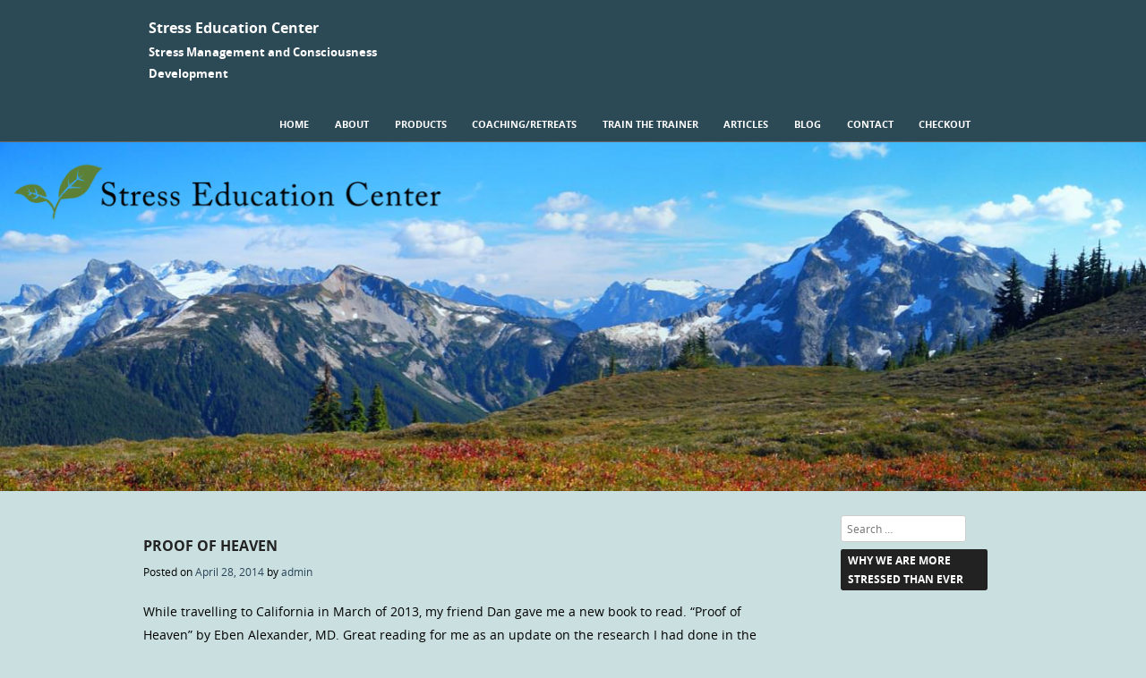

--- FILE ---
content_type: text/html; charset=UTF-8
request_url: https://dstress.com/proof-heaven/
body_size: 14826
content:
<!DOCTYPE html>
<!--[if IE 8]>
<html id="ie8" lang="en-US">
<![endif]-->
<!--[if !(IE 8) ]><!-->
<html lang="en-US">
<!--<![endif]-->
<head>
<meta charset="UTF-8" />
<meta name="viewport" content="width=device-width" />



<link rel="profile" href="http://gmpg.org/xfn/11" />
<link rel="pingback" href="https://dstress.com/xmlrpc.php" />

<!--[if lt IE 9]>
<script src="https://dstress.com/wp-content/themes/adamos/js/html5.js" type="text/javascript"></script>
<![endif]-->

<title>Proof of Heaven &#8211; Stress Education Center</title>
<meta name='robots' content='max-image-preview:large' />
<link rel='dns-prefetch' href='//s.w.org' />
<link rel="alternate" type="application/rss+xml" title="Stress Education Center &raquo; Feed" href="https://dstress.com/feed/" />
<link rel="alternate" type="application/rss+xml" title="Stress Education Center &raquo; Comments Feed" href="https://dstress.com/comments/feed/" />
<link rel="alternate" type="application/rss+xml" title="Stress Education Center &raquo; Proof of Heaven Comments Feed" href="https://dstress.com/proof-heaven/feed/" />
<script type="text/javascript">
window._wpemojiSettings = {"baseUrl":"https:\/\/s.w.org\/images\/core\/emoji\/14.0.0\/72x72\/","ext":".png","svgUrl":"https:\/\/s.w.org\/images\/core\/emoji\/14.0.0\/svg\/","svgExt":".svg","source":{"concatemoji":"https:\/\/dstress.com\/wp-includes\/js\/wp-emoji-release.min.js?ver=6.0.2"}};
/*! This file is auto-generated */
!function(e,a,t){var n,r,o,i=a.createElement("canvas"),p=i.getContext&&i.getContext("2d");function s(e,t){var a=String.fromCharCode,e=(p.clearRect(0,0,i.width,i.height),p.fillText(a.apply(this,e),0,0),i.toDataURL());return p.clearRect(0,0,i.width,i.height),p.fillText(a.apply(this,t),0,0),e===i.toDataURL()}function c(e){var t=a.createElement("script");t.src=e,t.defer=t.type="text/javascript",a.getElementsByTagName("head")[0].appendChild(t)}for(o=Array("flag","emoji"),t.supports={everything:!0,everythingExceptFlag:!0},r=0;r<o.length;r++)t.supports[o[r]]=function(e){if(!p||!p.fillText)return!1;switch(p.textBaseline="top",p.font="600 32px Arial",e){case"flag":return s([127987,65039,8205,9895,65039],[127987,65039,8203,9895,65039])?!1:!s([55356,56826,55356,56819],[55356,56826,8203,55356,56819])&&!s([55356,57332,56128,56423,56128,56418,56128,56421,56128,56430,56128,56423,56128,56447],[55356,57332,8203,56128,56423,8203,56128,56418,8203,56128,56421,8203,56128,56430,8203,56128,56423,8203,56128,56447]);case"emoji":return!s([129777,127995,8205,129778,127999],[129777,127995,8203,129778,127999])}return!1}(o[r]),t.supports.everything=t.supports.everything&&t.supports[o[r]],"flag"!==o[r]&&(t.supports.everythingExceptFlag=t.supports.everythingExceptFlag&&t.supports[o[r]]);t.supports.everythingExceptFlag=t.supports.everythingExceptFlag&&!t.supports.flag,t.DOMReady=!1,t.readyCallback=function(){t.DOMReady=!0},t.supports.everything||(n=function(){t.readyCallback()},a.addEventListener?(a.addEventListener("DOMContentLoaded",n,!1),e.addEventListener("load",n,!1)):(e.attachEvent("onload",n),a.attachEvent("onreadystatechange",function(){"complete"===a.readyState&&t.readyCallback()})),(e=t.source||{}).concatemoji?c(e.concatemoji):e.wpemoji&&e.twemoji&&(c(e.twemoji),c(e.wpemoji)))}(window,document,window._wpemojiSettings);
</script>
<style type="text/css">
img.wp-smiley,
img.emoji {
	display: inline !important;
	border: none !important;
	box-shadow: none !important;
	height: 1em !important;
	width: 1em !important;
	margin: 0 0.07em !important;
	vertical-align: -0.1em !important;
	background: none !important;
	padding: 0 !important;
}
</style>
	<link rel='stylesheet' id='wp-block-library-css'  href='https://dstress.com/wp-includes/css/dist/block-library/style.min.css?ver=6.0.2' type='text/css' media='all' />
<style id='edd-downloads-style-inline-css' type='text/css'>
.edd-blocks__columns{grid-gap:1rem;display:grid}@media(min-width:600px){.edd-blocks__columns{grid-template-columns:repeat(2,50%)}}@media(min-width:960px){.edd-blocks__columns-3{grid-template-columns:repeat(3,1fr)}.edd-blocks__columns-4{grid-template-columns:repeat(4,1fr)}.edd-blocks__columns-5{grid-template-columns:repeat(5,1fr)}.edd-blocks__columns-6{grid-template-columns:repeat(6,1fr)}}.wp-block-edd-downloads .navigation{border:none;display:flex;gap:.5rem;justify-content:center;margin:2rem 0}.wp-block-edd-downloads .page-numbers{border:1px solid;border-radius:3px;padding:.5rem 1rem}.edd-blocks__downloads{display:grid;gap:2rem}.edd-blocks__columns .edd-blocks__download{display:flex;flex-direction:column;padding:1rem}.edd-blocks__columns .edd-blocks__download-content{flex-grow:1}.edd-blocks__download-image-link{border:none;padding:0}.edd-blocks__download-image-link img{display:block;height:auto;max-width:100%}.wp-block-edd-buy-button .edd-submit{display:table}.wp-block-edd-buy-button .aligncenter,.wp-block-edd-buy-button .alignwide{margin:0 auto}.wp-block-edd-buy-button .alignright{margin:0 0 0 auto}.wp-block-edd-buy-button .alignleft{margin:0 auto 0 0}.wp-block-edd-buy-button .alignwide{width:100%}

</style>
<style id='edd-buy-button-style-inline-css' type='text/css'>
.wp-block-edd-buy-button .edd-submit{display:table}.wp-block-edd-buy-button .aligncenter,.wp-block-edd-buy-button .alignwide{margin:0 auto}.wp-block-edd-buy-button .alignright{margin:0 0 0 auto}.wp-block-edd-buy-button .alignleft{margin:0 auto 0 0}.wp-block-edd-buy-button .alignwide{width:100%}

</style>
<style id='edd-login-style-inline-css' type='text/css'>
.screen-reader-text{clip:rect(1px,1px,1px,1px);word-wrap:normal!important;border:0;-webkit-clip-path:inset(50%);clip-path:inset(50%);height:1px;margin:-1px;overflow:hidden;padding:0;position:absolute;width:1px}.edd-blocks-form{border:1px solid var(--edd-blocks-light-grey);display:grid;gap:1.25rem;padding:2rem}.widget .edd-blocks-form{border:none;padding:0}.edd-blocks-form .edd-blocks-form__group,.edd-blocks-form legend{display:block;margin:0}.edd-blocks-form .edd-blocks-form__group>label{display:block;margin-bottom:.5rem!important}.edd-blocks-form input[type=email],.edd-blocks-form input[type=password],.edd-blocks-form input[type=text],.edd-blocks-form select{box-sizing:border-box;display:block;padding:4px 6px;width:100%}.edd-blocks-form .edd-blocks-form__halves{display:flex!important;gap:1rem;justify-content:space-between}@media(min-width:600px){.edd-blocks-form .edd-blocks-form__halves>*{flex-basis:50%}}p+.edd-blocks-form{margin-top:2rem}.edd-button-secondary,.edd-submit{transition:all .2s ease-in-out}.edd-button-secondary:active,.edd-button-secondary:hover,.edd-submit:active,.edd-submit:hover{transform:translateY(-1px)}.edd-button-secondary{background-color:var(--edd-blocks-light-grey);border:1px solid #ddd;border-radius:4px;color:unset;margin:0;padding:.5rem 1rem}.edd-button-secondary:disabled{opacity:.6}.wp-block-edd-login #pass-strength-result{background-color:#f0f0f1;border:1px solid #dcdcde;box-sizing:border-box;color:#1d2327;margin:-1px 1px 5px;opacity:0;padding:3px 5px;text-align:center}.wp-block-edd-login #pass-strength-result.short{background-color:#ffabaf;border-color:#e65054;opacity:1}.wp-block-edd-login #pass-strength-result.bad{background-color:#facfd2;border-color:#f86368;opacity:1}.wp-block-edd-login #pass-strength-result.good{background-color:#f5e6ab;border-color:#f0c33c;opacity:1}.wp-block-edd-login #pass-strength-result.strong{background-color:#b8e6bf;border-color:#68de7c;opacity:1}.wp-block-edd-login .wp-pwd.is-open{position:relative}.wp-block-edd-login .button.wp-hide-pw{background:transparent;border:1px solid transparent;box-shadow:none;color:#555;font-size:14px;height:2.5rem;line-height:2;margin:0;min-height:40px;min-width:40px;padding:5px 9px;position:absolute;right:0;top:0;width:2.5rem}.wp-block-edd-login .button.wp-hide-pw .dashicons{display:block}.wp-block-edd-login .reset-pass-submit{align-items:center;display:flex;justify-content:space-between}.wp-block-edd-login .edd-alert p,.wp-block-edd-login p{margin:0;padding:0}

</style>
<style id='edd-register-style-inline-css' type='text/css'>
.screen-reader-text{clip:rect(1px,1px,1px,1px);word-wrap:normal!important;border:0;-webkit-clip-path:inset(50%);clip-path:inset(50%);height:1px;margin:-1px;overflow:hidden;padding:0;position:absolute;width:1px}.edd-blocks-form{border:1px solid var(--edd-blocks-light-grey);display:grid;gap:1.25rem;padding:2rem}.widget .edd-blocks-form{border:none;padding:0}.edd-blocks-form .edd-blocks-form__group,.edd-blocks-form legend{display:block;margin:0}.edd-blocks-form .edd-blocks-form__group>label{display:block;margin-bottom:.5rem!important}.edd-blocks-form input[type=email],.edd-blocks-form input[type=password],.edd-blocks-form input[type=text],.edd-blocks-form select{box-sizing:border-box;display:block;padding:4px 6px;width:100%}.edd-blocks-form .edd-blocks-form__halves{display:flex!important;gap:1rem;justify-content:space-between}@media(min-width:600px){.edd-blocks-form .edd-blocks-form__halves>*{flex-basis:50%}}p+.edd-blocks-form{margin-top:2rem}.edd-button-secondary,.edd-submit{transition:all .2s ease-in-out}.edd-button-secondary:active,.edd-button-secondary:hover,.edd-submit:active,.edd-submit:hover{transform:translateY(-1px)}.edd-button-secondary{background-color:var(--edd-blocks-light-grey);border:1px solid #ddd;border-radius:4px;color:unset;margin:0;padding:.5rem 1rem}.edd-button-secondary:disabled{opacity:.6}

</style>
<style id='edd-order-history-style-inline-css' type='text/css'>
.edd-blocks__columns{grid-gap:1rem;display:grid}@media(min-width:600px){.edd-blocks__columns{grid-template-columns:repeat(2,50%)}}@media(min-width:960px){.edd-blocks__columns-3{grid-template-columns:repeat(3,1fr)}.edd-blocks__columns-4{grid-template-columns:repeat(4,1fr)}.edd-blocks__columns-5{grid-template-columns:repeat(5,1fr)}.edd-blocks__columns-6{grid-template-columns:repeat(6,1fr)}}.edd-blocks-form{border:1px solid var(--edd-blocks-light-grey);display:grid;gap:1.25rem;padding:2rem}.widget .edd-blocks-form{border:none;padding:0}.edd-blocks-form .edd-blocks-form__group,.edd-blocks-form legend{display:block;margin:0}.edd-blocks-form .edd-blocks-form__group>label{display:block;margin-bottom:.5rem!important}.edd-blocks-form input[type=email],.edd-blocks-form input[type=password],.edd-blocks-form input[type=text],.edd-blocks-form select{box-sizing:border-box;display:block;padding:4px 6px;width:100%}.edd-blocks-form .edd-blocks-form__halves{display:flex!important;gap:1rem;justify-content:space-between}@media(min-width:600px){.edd-blocks-form .edd-blocks-form__halves>*{flex-basis:50%}}p+.edd-blocks-form{margin-top:2rem}.edd-button-secondary,.edd-submit{transition:all .2s ease-in-out}.edd-button-secondary:active,.edd-button-secondary:hover,.edd-submit:active,.edd-submit:hover{transform:translateY(-1px)}.edd-button-secondary{background-color:var(--edd-blocks-light-grey);border:1px solid #ddd;border-radius:4px;color:unset;margin:0;padding:.5rem 1rem}.edd-button-secondary:disabled{opacity:.6}.edd-blocks__orders-grid{display:grid;gap:1rem}.edd-blocks-orders__order{border:1px solid var(--edd-blocks-light-grey);display:flex;flex-direction:column;gap:1rem;padding:1rem}.edd-blocks-orders__order-data,.edd-blocks-orders__order-header{display:flex;flex-wrap:wrap;justify-content:space-between}.edd-blocks-orders__order-header{border-bottom:1px solid var(--edd-blocks-light-grey);padding-bottom:.5rem}.edd-blocks-orders__order-id{font-weight:700}.edd-blocks-orders__order-details{flex-basis:100%}

</style>
<style id='edd-confirmation-style-inline-css' type='text/css'>
.edd-blocks__row{align-items:center;display:grid;gap:1rem}.edd-blocks__row-label{font-weight:700}@media(min-width:480px){.edd-blocks__row{grid-template-columns:1fr 1fr}.edd-blocks__row>div:last-of-type:not(:first-of-type){text-align:right}.edd-blocks__row>div:only-child{grid-column:1/span 2}}.edd-blocks-receipt__items,.edd-blocks-receipt__totals{border:1px solid var(--edd-blocks-light-grey);display:grid;margin:0 auto 1.5rem;padding:1rem}.edd-blocks-receipt__row-item{border-bottom:1px solid var(--edd-blocks-light-grey);padding:.5rem 0}.edd-blocks-receipt__row-item:last-child{border-bottom:none!important}.edd-blocks-receipt__row-header{border-bottom:1px solid var(--edd-blocks-light-grey);font-size:1.1rem;font-weight:700;padding-bottom:.5rem}

</style>
<style id='edd-receipt-style-inline-css' type='text/css'>
.screen-reader-text{clip:rect(1px,1px,1px,1px);word-wrap:normal!important;border:0;-webkit-clip-path:inset(50%);clip-path:inset(50%);height:1px;margin:-1px;overflow:hidden;padding:0;position:absolute;width:1px}.edd-blocks__row{align-items:center;display:grid;gap:1rem}.edd-blocks__row-label{font-weight:700}@media(min-width:480px){.edd-blocks__row{grid-template-columns:1fr 1fr}.edd-blocks__row>div:last-of-type:not(:first-of-type){text-align:right}.edd-blocks__row>div:only-child{grid-column:1/span 2}}.edd-blocks-form{border:1px solid var(--edd-blocks-light-grey);display:grid;gap:1.25rem;padding:2rem}.widget .edd-blocks-form{border:none;padding:0}.edd-blocks-form .edd-blocks-form__group,.edd-blocks-form legend{display:block;margin:0}.edd-blocks-form .edd-blocks-form__group>label{display:block;margin-bottom:.5rem!important}.edd-blocks-form input[type=email],.edd-blocks-form input[type=password],.edd-blocks-form input[type=text],.edd-blocks-form select{box-sizing:border-box;display:block;padding:4px 6px;width:100%}.edd-blocks-form .edd-blocks-form__halves{display:flex!important;gap:1rem;justify-content:space-between}@media(min-width:600px){.edd-blocks-form .edd-blocks-form__halves>*{flex-basis:50%}}p+.edd-blocks-form{margin-top:2rem}.edd-button-secondary,.edd-submit{transition:all .2s ease-in-out}.edd-button-secondary:active,.edd-button-secondary:hover,.edd-submit:active,.edd-submit:hover{transform:translateY(-1px)}.edd-button-secondary{background-color:var(--edd-blocks-light-grey);border:1px solid #ddd;border-radius:4px;color:unset;margin:0;padding:.5rem 1rem}.edd-button-secondary:disabled{opacity:.6}.edd-blocks-receipt__items,.edd-blocks-receipt__totals{border:1px solid var(--edd-blocks-light-grey);display:grid;margin:0 auto 1.5rem;padding:1rem}.edd-blocks-receipt__row-item{border-bottom:1px solid var(--edd-blocks-light-grey);padding:.5rem 0}.edd-blocks-receipt__row-item:last-child{border-bottom:none!important}.edd-blocks-receipt__row-header{border-bottom:1px solid var(--edd-blocks-light-grey);font-size:1.1rem;font-weight:700;padding-bottom:.5rem}.edd-blocks-receipt__items .edd-blocks__row{border-bottom:1px solid var(--edd-blocks-light-grey);padding:.5rem 0}

</style>
<style id='edd-terms-style-inline-css' type='text/css'>
.edd-blocks__columns{grid-gap:1rem;display:grid}@media(min-width:600px){.edd-blocks__columns{grid-template-columns:repeat(2,50%)}}@media(min-width:960px){.edd-blocks__columns-3{grid-template-columns:repeat(3,1fr)}.edd-blocks__columns-4{grid-template-columns:repeat(4,1fr)}.edd-blocks__columns-5{grid-template-columns:repeat(5,1fr)}.edd-blocks__columns-6{grid-template-columns:repeat(6,1fr)}}.wp-block-edd-terms{grid-gap:1rem;display:grid}.wp-block-edd-terms img{display:block;height:auto;max-width:100%}.edd-blocks__term-title{align-items:center;display:flex;gap:.5rem}

</style>
<style id='edd-cart-style-inline-css' type='text/css'>
.edd-blocks-form__cart .edd_cart_remove_item_btn{border:none;margin-left:.5rem;padding:0;text-decoration:none}.edd-blocks-form__cart .edd_cart_remove_item_btn svg{opacity:.6}.edd-blocks-form__cart .edd_cart_remove_item_btn svg:hover{opacity:.9}.edd-blocks-form__cart #edd_checkout_cart{border:1px solid #eee;display:grid}.edd-blocks-form__cart .edd_cart_item_name{display:grid;gap:1rem}.edd-blocks-form__cart .edd_cart_item_name .edd_cart_actions{align-items:center;display:inline-flex;flex-basis:100%;gap:.5rem}.edd-blocks-form__cart .edd_cart_item_name .edd_cart_actions label{margin:0!important}.edd-blocks-form__cart .edd_cart_item_name .edd_cart_actions input.edd-item-quantity{width:3rem!important}.edd-blocks-form__cart .edd_checkout_cart_item_title{align-items:center;display:flex;gap:1rem}.edd-blocks-form__cart .edd_cart_item_price{align-items:center;display:flex;gap:.5rem}@media(min-width:480px){.edd-blocks-form__cart .edd_cart_item_price{justify-content:flex-end}}.edd-blocks-form__cart .edd-blocks-cart__row{align-items:center;display:flex;flex-wrap:wrap;gap:1rem;padding:1.5rem}.edd-blocks-form__cart .edd-blocks-cart__row>div:last-of-type:not(:first-of-type){flex:1 1 110px}@media(min-width:480px){.edd-blocks-form__cart .edd-blocks-cart__row>div:last-of-type:not(:first-of-type){text-align:right}}.edd-blocks-form__cart .edd-blocks-cart__items,.edd-blocks-form__cart .edd-blocks-cart__row-header{border-bottom:1px solid #eee}.edd-blocks-form__cart .edd-blocks-cart__row-header,.edd-blocks-form__cart .edd_cart_total{font-weight:700}.edd-blocks-form__cart .edd-blocks-cart__row-footer{text-align:right}.edd-blocks-form__cart .edd-blocks-cart__row-footer>div:only-child{flex-grow:1}.edd-blocks-form__cart .edd-blocks-cart__action-remove,.edd-blocks-form__cart .edd_discount_remove{background:url([data-uri]) 50% no-repeat;background-size:1em;box-shadow:none!important;display:block;height:1em;opacity:.6;top:0;width:1em}.edd-blocks-form__cart .edd-blocks-cart__action-remove:hover,.edd-blocks-form__cart .edd_discount_remove:hover{background-position:50%;opacity:1}.edd-blocks-form__cart .edd_cart_item_image img{display:block}.edd-blocks__cart-mini,.edd-blocks__cart-mini a{align-items:center;color:unset;display:flex;gap:.25rem;justify-content:flex-end;text-decoration:none}.edd-blocks__cart-mini a svg,.edd-blocks__cart-mini svg{fill:none;height:1.5rem;width:1.5rem}.wp-block-edd-cart .edd-blocks-cart__row-footer{padding:.5rem 1.5rem}

</style>
<link rel='stylesheet' id='edd-checkout-style-css'  href='https://dstress.com/wp-content/plugins/easy-digital-downloads/includes/blocks/build/checkout/style-index.css?ver=2.0.0' type='text/css' media='all' />
<style id='global-styles-inline-css' type='text/css'>
body{--wp--preset--color--black: #000000;--wp--preset--color--cyan-bluish-gray: #abb8c3;--wp--preset--color--white: #ffffff;--wp--preset--color--pale-pink: #f78da7;--wp--preset--color--vivid-red: #cf2e2e;--wp--preset--color--luminous-vivid-orange: #ff6900;--wp--preset--color--luminous-vivid-amber: #fcb900;--wp--preset--color--light-green-cyan: #7bdcb5;--wp--preset--color--vivid-green-cyan: #00d084;--wp--preset--color--pale-cyan-blue: #8ed1fc;--wp--preset--color--vivid-cyan-blue: #0693e3;--wp--preset--color--vivid-purple: #9b51e0;--wp--preset--gradient--vivid-cyan-blue-to-vivid-purple: linear-gradient(135deg,rgba(6,147,227,1) 0%,rgb(155,81,224) 100%);--wp--preset--gradient--light-green-cyan-to-vivid-green-cyan: linear-gradient(135deg,rgb(122,220,180) 0%,rgb(0,208,130) 100%);--wp--preset--gradient--luminous-vivid-amber-to-luminous-vivid-orange: linear-gradient(135deg,rgba(252,185,0,1) 0%,rgba(255,105,0,1) 100%);--wp--preset--gradient--luminous-vivid-orange-to-vivid-red: linear-gradient(135deg,rgba(255,105,0,1) 0%,rgb(207,46,46) 100%);--wp--preset--gradient--very-light-gray-to-cyan-bluish-gray: linear-gradient(135deg,rgb(238,238,238) 0%,rgb(169,184,195) 100%);--wp--preset--gradient--cool-to-warm-spectrum: linear-gradient(135deg,rgb(74,234,220) 0%,rgb(151,120,209) 20%,rgb(207,42,186) 40%,rgb(238,44,130) 60%,rgb(251,105,98) 80%,rgb(254,248,76) 100%);--wp--preset--gradient--blush-light-purple: linear-gradient(135deg,rgb(255,206,236) 0%,rgb(152,150,240) 100%);--wp--preset--gradient--blush-bordeaux: linear-gradient(135deg,rgb(254,205,165) 0%,rgb(254,45,45) 50%,rgb(107,0,62) 100%);--wp--preset--gradient--luminous-dusk: linear-gradient(135deg,rgb(255,203,112) 0%,rgb(199,81,192) 50%,rgb(65,88,208) 100%);--wp--preset--gradient--pale-ocean: linear-gradient(135deg,rgb(255,245,203) 0%,rgb(182,227,212) 50%,rgb(51,167,181) 100%);--wp--preset--gradient--electric-grass: linear-gradient(135deg,rgb(202,248,128) 0%,rgb(113,206,126) 100%);--wp--preset--gradient--midnight: linear-gradient(135deg,rgb(2,3,129) 0%,rgb(40,116,252) 100%);--wp--preset--duotone--dark-grayscale: url('#wp-duotone-dark-grayscale');--wp--preset--duotone--grayscale: url('#wp-duotone-grayscale');--wp--preset--duotone--purple-yellow: url('#wp-duotone-purple-yellow');--wp--preset--duotone--blue-red: url('#wp-duotone-blue-red');--wp--preset--duotone--midnight: url('#wp-duotone-midnight');--wp--preset--duotone--magenta-yellow: url('#wp-duotone-magenta-yellow');--wp--preset--duotone--purple-green: url('#wp-duotone-purple-green');--wp--preset--duotone--blue-orange: url('#wp-duotone-blue-orange');--wp--preset--font-size--small: 13px;--wp--preset--font-size--medium: 20px;--wp--preset--font-size--large: 36px;--wp--preset--font-size--x-large: 42px;}.has-black-color{color: var(--wp--preset--color--black) !important;}.has-cyan-bluish-gray-color{color: var(--wp--preset--color--cyan-bluish-gray) !important;}.has-white-color{color: var(--wp--preset--color--white) !important;}.has-pale-pink-color{color: var(--wp--preset--color--pale-pink) !important;}.has-vivid-red-color{color: var(--wp--preset--color--vivid-red) !important;}.has-luminous-vivid-orange-color{color: var(--wp--preset--color--luminous-vivid-orange) !important;}.has-luminous-vivid-amber-color{color: var(--wp--preset--color--luminous-vivid-amber) !important;}.has-light-green-cyan-color{color: var(--wp--preset--color--light-green-cyan) !important;}.has-vivid-green-cyan-color{color: var(--wp--preset--color--vivid-green-cyan) !important;}.has-pale-cyan-blue-color{color: var(--wp--preset--color--pale-cyan-blue) !important;}.has-vivid-cyan-blue-color{color: var(--wp--preset--color--vivid-cyan-blue) !important;}.has-vivid-purple-color{color: var(--wp--preset--color--vivid-purple) !important;}.has-black-background-color{background-color: var(--wp--preset--color--black) !important;}.has-cyan-bluish-gray-background-color{background-color: var(--wp--preset--color--cyan-bluish-gray) !important;}.has-white-background-color{background-color: var(--wp--preset--color--white) !important;}.has-pale-pink-background-color{background-color: var(--wp--preset--color--pale-pink) !important;}.has-vivid-red-background-color{background-color: var(--wp--preset--color--vivid-red) !important;}.has-luminous-vivid-orange-background-color{background-color: var(--wp--preset--color--luminous-vivid-orange) !important;}.has-luminous-vivid-amber-background-color{background-color: var(--wp--preset--color--luminous-vivid-amber) !important;}.has-light-green-cyan-background-color{background-color: var(--wp--preset--color--light-green-cyan) !important;}.has-vivid-green-cyan-background-color{background-color: var(--wp--preset--color--vivid-green-cyan) !important;}.has-pale-cyan-blue-background-color{background-color: var(--wp--preset--color--pale-cyan-blue) !important;}.has-vivid-cyan-blue-background-color{background-color: var(--wp--preset--color--vivid-cyan-blue) !important;}.has-vivid-purple-background-color{background-color: var(--wp--preset--color--vivid-purple) !important;}.has-black-border-color{border-color: var(--wp--preset--color--black) !important;}.has-cyan-bluish-gray-border-color{border-color: var(--wp--preset--color--cyan-bluish-gray) !important;}.has-white-border-color{border-color: var(--wp--preset--color--white) !important;}.has-pale-pink-border-color{border-color: var(--wp--preset--color--pale-pink) !important;}.has-vivid-red-border-color{border-color: var(--wp--preset--color--vivid-red) !important;}.has-luminous-vivid-orange-border-color{border-color: var(--wp--preset--color--luminous-vivid-orange) !important;}.has-luminous-vivid-amber-border-color{border-color: var(--wp--preset--color--luminous-vivid-amber) !important;}.has-light-green-cyan-border-color{border-color: var(--wp--preset--color--light-green-cyan) !important;}.has-vivid-green-cyan-border-color{border-color: var(--wp--preset--color--vivid-green-cyan) !important;}.has-pale-cyan-blue-border-color{border-color: var(--wp--preset--color--pale-cyan-blue) !important;}.has-vivid-cyan-blue-border-color{border-color: var(--wp--preset--color--vivid-cyan-blue) !important;}.has-vivid-purple-border-color{border-color: var(--wp--preset--color--vivid-purple) !important;}.has-vivid-cyan-blue-to-vivid-purple-gradient-background{background: var(--wp--preset--gradient--vivid-cyan-blue-to-vivid-purple) !important;}.has-light-green-cyan-to-vivid-green-cyan-gradient-background{background: var(--wp--preset--gradient--light-green-cyan-to-vivid-green-cyan) !important;}.has-luminous-vivid-amber-to-luminous-vivid-orange-gradient-background{background: var(--wp--preset--gradient--luminous-vivid-amber-to-luminous-vivid-orange) !important;}.has-luminous-vivid-orange-to-vivid-red-gradient-background{background: var(--wp--preset--gradient--luminous-vivid-orange-to-vivid-red) !important;}.has-very-light-gray-to-cyan-bluish-gray-gradient-background{background: var(--wp--preset--gradient--very-light-gray-to-cyan-bluish-gray) !important;}.has-cool-to-warm-spectrum-gradient-background{background: var(--wp--preset--gradient--cool-to-warm-spectrum) !important;}.has-blush-light-purple-gradient-background{background: var(--wp--preset--gradient--blush-light-purple) !important;}.has-blush-bordeaux-gradient-background{background: var(--wp--preset--gradient--blush-bordeaux) !important;}.has-luminous-dusk-gradient-background{background: var(--wp--preset--gradient--luminous-dusk) !important;}.has-pale-ocean-gradient-background{background: var(--wp--preset--gradient--pale-ocean) !important;}.has-electric-grass-gradient-background{background: var(--wp--preset--gradient--electric-grass) !important;}.has-midnight-gradient-background{background: var(--wp--preset--gradient--midnight) !important;}.has-small-font-size{font-size: var(--wp--preset--font-size--small) !important;}.has-medium-font-size{font-size: var(--wp--preset--font-size--medium) !important;}.has-large-font-size{font-size: var(--wp--preset--font-size--large) !important;}.has-x-large-font-size{font-size: var(--wp--preset--font-size--x-large) !important;}
</style>
<link rel='stylesheet' id='acx_smw_widget_style-css'  href='https://dstress.com/wp-content/plugins/acurax-social-media-widget/css/style.css?v=3.3&#038;ver=6.0.2' type='text/css' media='all' />
<link rel='stylesheet' id='font_select-css'  href='https://dstress.com/wp-content/plugins/add-social-share/admin/css/fontselect.css?ver=1.0.0' type='text/css' media='all' />
<link rel='stylesheet' id='custom_wp_admin_css-css'  href='https://dstress.com/wp-content/plugins/add-social-share/admin/css/style.css?ver=1.0.0' type='text/css' media='all' />
<link rel='stylesheet' id='fo_css-css'  href='https://dstress.com/wp-content/plugins/add-social-share/admin/css/font-awesome.min.css?ver=1.0.0' type='text/css' media='all' />
<link rel='stylesheet' id='font_css-css'  href='https://dstress.com/wp-content/plugins/add-social-share/admin/fonts/font.css?ver=1.0.0' type='text/css' media='all' />
<link rel='stylesheet' id='font2_css-css'  href='https://dstress.com/wp-content/plugins/add-social-share/admin/fonts/font2.css?ver=1.0.0' type='text/css' media='all' />
<link rel='stylesheet' id='font3_css-css'  href='https://dstress.com/wp-content/plugins/add-social-share/admin/fonts/font3.css?ver=1.0.0' type='text/css' media='all' />
<link rel='stylesheet' id='hover_css-css'  href='https://dstress.com/wp-content/plugins/add-social-share/admin/css/hover.css?ver=1.0.0' type='text/css' media='all' />
<link rel='stylesheet' id='fontend_styling-css'  href='https://dstress.com/wp-content/plugins/add-social-share/public/css/style.css?ver=1.0.0' type='text/css' media='all' />
<link rel='stylesheet' id='cntctfrm_form_style-css'  href='https://dstress.com/wp-content/plugins/contact-form-plugin/css/form_style.css?ver=4.2.4' type='text/css' media='all' />
<link rel='stylesheet' id='edd-styles-css'  href='https://dstress.com/wp-content/plugins/easy-digital-downloads/assets/css/edd.min.css?ver=3.1' type='text/css' media='all' />
<style id='edd-styles-inline-css' type='text/css'>
body{--edd-blocks-light-grey:#eee;}
</style>
<link rel='stylesheet' id='mc4wp-form-themes-css'  href='https://dstress.com/wp-content/plugins/mailchimp-for-wp/assets/css/form-themes.css?ver=4.8.10' type='text/css' media='all' />
<link rel='stylesheet' id='adamos-style-css'  href='https://dstress.com/wp-content/themes/adamos/style.css?ver=6.0.2' type='text/css' media='all' />
<link rel='stylesheet' id='font-awesome-css'  href='https://dstress.com/wp-content/themes/adamos/css/font-awesome.min.css?ver=3.1' type='text/css' media='all' />
<link rel='stylesheet' id='jquery-flexslider-css'  href='https://dstress.com/wp-content/themes/adamos/css/flexslider.css?ver=3.1' type='text/css' media='all' />
<script type='text/javascript' src='https://dstress.com/wp-includes/js/jquery/jquery.min.js?ver=3.6.0' id='jquery-core-js'></script>
<script type='text/javascript' src='https://dstress.com/wp-includes/js/jquery/jquery-migrate.min.js?ver=3.3.2' id='jquery-migrate-js'></script>
<link rel="https://api.w.org/" href="https://dstress.com/wp-json/" /><link rel="alternate" type="application/json" href="https://dstress.com/wp-json/wp/v2/posts/704" /><link rel="EditURI" type="application/rsd+xml" title="RSD" href="https://dstress.com/xmlrpc.php?rsd" />
<link rel="wlwmanifest" type="application/wlwmanifest+xml" href="https://dstress.com/wp-includes/wlwmanifest.xml" /> 
<meta name="generator" content="WordPress 6.0.2" />
<link rel="canonical" href="https://dstress.com/proof-heaven/" />
<link rel='shortlink' href='https://dstress.com/?p=704' />
<link rel="alternate" type="application/json+oembed" href="https://dstress.com/wp-json/oembed/1.0/embed?url=https%3A%2F%2Fdstress.com%2Fproof-heaven%2F" />
<link rel="alternate" type="text/xml+oembed" href="https://dstress.com/wp-json/oembed/1.0/embed?url=https%3A%2F%2Fdstress.com%2Fproof-heaven%2F&#038;format=xml" />



<!-- Starting Styles For Social Media Icon From Acurax International www.acurax.com -->
<style type='text/css'>
#acx_social_widget img 
{
width: 32px; 
}
#acx_social_widget 
{
min-width:0px; 
position: static; 
}
</style>
<!-- Ending Styles For Social Media Icon From Acurax International www.acurax.com -->



<meta name="generator" content="Easy Digital Downloads v3.1" />

	<link rel="stylesheet" href="https://dstress.com/wp-content/themes/adamos/css/black.css" type="text/css" media="screen">

		<style>
			#wrap{
				background-color: #cae0e0;
			}
		</style>
<style type="text/css">.mc4wp-checkbox-wp-comment-form{clear:both;display:block;position:static;width:auto}.mc4wp-checkbox-wp-comment-form input{float:none;width:auto;position:static;margin:0 6px 0 0;padding:0;vertical-align:middle;display:inline-block!important;max-width:21px;-webkit-appearance:checkbox}.mc4wp-checkbox-wp-comment-form label{float:none;display:block;cursor:pointer;width:auto;position:static;margin:0 0 16px 0}</style><!-- All in one Favicon 4.7 --><link rel="shortcut icon" href="http://dev.dstress.com/wp-content/uploads/2014/06/smallleaf1.png" />
<link rel="icon" href="http://dev.dstress.com/wp-content/uploads/2014/06/smallleaf2.png" type="image/gif"/>
<link rel="icon" href="http://dev.dstress.com/wp-content/uploads/2014/06/smallleaf3.png" type="image/png"/>
<link rel="apple-touch-icon" href="http://dev.dstress.com/wp-content/uploads/2014/06/smallleaf4.png" />
	<style type="text/css">
			.site-header img {
			display: block;
			margin: 0.5em auto 0;
		}
			.site-title a,
		.site-description {
			color: #ffffff !important;
		}
		</style>
	<style type="text/css" id="custom-background-css">
body.custom-background { background-color: #cae0e0; }
</style>
	<style id="sccss">/* Enter Your Custom CSS Here */

/* content area color */
#main.site-main {
  background: #cae0e0;
}

/*page wrap color */
div#page.hfeed.site {
  background: #cae0e0;
}

/* menu wrap color */
#masthead-wrap {
  background: #2c4956;
}

/* menu color */
.site-introduction {
  background: #2c4956;
}

/* menu color */
.site-navigation.main-navigation {
background: #2c4956;
  width: 100%;
}

/* menu color */
.header_container {
  background: #2c4956;
}

/* background of 3 text areas on home page */
.featuretext {
  background: #cae0e0 !important;
  border-bottom: 3px solid #2c4956 !important;
  padding-bottom: 0px;
  border-radius: 0em;
  padding: 0px; 
}

/* Copyright info in footer */
.site-info {
  /* background: #1e323b;
  color: #1e323b; */
  display: none;
}

/* widget area footer */
.footer_container {
  background: #2c4956;
  margin-top: 45px;
}

/* widget area footer */
#colophon.site-footer {
  background: #2c4956;
}

/*sidebar widget backgrounds */
#secondary, #tertiary {
  background: #cae0e0;
}

/* menu item hover color */
.main-navigation li a:hover {
  background: #c68b00 !important;
}

/* menu item current page color */
.main-navigation li.current_page_item a {
  background: #c68b00 !important;
}

h1 {
  color: #8c6500;
  font-family: "Palatino Linotype", "Book Antiqua", Palatino, serif;
  font-weight: bold;
}

h2, h3, h4, h5, h6 {
  font-family: "Palatino Linotype", "Book Antiqua", Palatino, serif;
  font-weight: bold;
}

/* search bar background */
input[type=text], input[type=email], textarea {
  background: #ffffff;
}

/* hide recent posts on home page */
.section_thumbnails.group {
  display: none;
}

/* home page content */
#primary_home.content-area:after {
  content: "Stress Education Center is Devoted to Providing Stress Management Programs that Enhance Health, Wellness and Productivity.  We offer lecture, seminar, training opportunities, as well as self-paced audio programs that can be used at your leisure. All of these services and products are designed to enable you to manage your stress and unlock you or your organizations potential.  Be sure to check out our selection of FREE articles, addressing many areas of stress management, Wellness, and Life - Work Balance. Dr. Mason devotes this Website to stress management for organizations and individuals, and provides information to enhance your levels of Health, Wellness and Productivity.";
  color: #000;
}

/* text for 3 focus boxes on home page */
.featuretext p {
  font-size: 14px;
  color: #000;
  text-align: left; 
}

/* homepage text width at top */
.featuretext_top p {
  text-align: left;
  max-width: 960px;
  margin-left: auto;
  margin-right: auto;
  /*padding-left: 5px;
  padding-right: 5px; */
}

/* hides the slider arrows */
.flex-direction-nav a {
  display: none;
}

i {
  font-style: italic;
  color: #505050;
}

/* main text color */
p {
  color: #000000;
}

/*contact form width */
#cntctfrm_contact_form input.text, #cntctfrm_contact_form textarea, #cntctfrm_contact_message, #cntctfrm_contact_name, #cntctfrm_contact_email, #cntctfrm_contact_subject {
  width: 80%;
}

/* custom footer text 
.site-info:after {
  content: "Built by Shuksan Web";
  color: #fff;
  padding-right: 150px;
}*/

/* hides Adamos theme text in footer 
.site-info a {
 display: none;
} */

ul {
  list-style: disc;
  margin-left:30px;
}

ol {
  list-style: decimal;
  margin-left: 30px;
}

/* text color of home page top text */
.featuretext_top a {
  color: #000;
}

/* 3 text area header colors */
.featuretext h3 {
  color: #8c6500;
  font-size: 18px;
  border-bottom: 3px solid #2c4956;
}

/* homepage top header color */
div.featuretext h4 a {
  color: #8c6500 !important;
  font-size: 20px;
}

div.featuretext h4 {
  border-bottom: 3px solid #2c4956 !important;
}

a, a:visited {
  color: #2a4458;
}

div {
  color: #000;
}

/* color of menu text */
.menu a {
  color: #fff;
}

/* color of homepage top text */
.featuretext_top a {
  color: #000;
}

hr {
  background-color: #2c4956;
}

/* centering headers for footer widgets */
.widget h4 {
  text-align: center;
}

/* download cart widget text */
.widget.widget_edd_cart_widget {
  color: #fff;
}

/*text widget in footer */
.textwidget {
  color: #fff;
}

/* color for shuksan link in footer */
.textwidget a {
  color: #99CCFF;
}

/* background of secondary navigation */
.main-navigation ul ul {
	background: #2c4956;
}

/* text color of secondary navigation links */
.main-navigation ul ul a {
	color: #fff;
}

/* removing bottom border from secondary navigation */
.main-navigation ul ul li {
	border-bottom: 0px solid #333;
}


/* hover color of secondary navigation */
.main-navigation ul ul a:hover {
	color: #FFF;
	background-color: #c68b00;
	border-radius: 0;
}

@media screen and (max-width: 500px) {
  #contactphoto {
    float: none;
  }
}

/* sidebar widget link text */
#tertiary li a {
  color: #000;
}

#tertiary li a:hover {
  color: #666;
}

body, button, input, select, textarea {
  color: #000;
}

.entry-content a, .entry-content a:visited, .entry-summary a, .entry-summary a:visited {
  color: #2f618b;
}

.entry-content a:hover, .entry-summary a:hover {
  color:#000;
}

#wpsocial-user-sharing-message {
  font-family: 'open_sansbold', sans-serif !important;
  font-size: 16px;
}

.col {
  margin: 0;
    padding-left: 1.5%;
  padding-right: 1.5%;
}

.featuretext_top h3 {
  color: #8c6500 !important;
}</style></head>

<body class="post-template-default single single-post postid-704 single-format-standard custom-background no-js">
<div id="wrap">
<div id="page" class="hfeed site">

	
    <div id="masthead-wrap">

        

        <header id="masthead" class="site-header header_container" role="banner">

            
                <div class="site-introduction">

                    <h1 class="site-title"><a href="https://dstress.com/" title="Stress Education Center" rel="home">Stress Education Center</a></h1>
                    <p class="site-description">Stress Management and Consciousness Development</p> 

                </div>

            
            <nav role="navigation" class="site-navigation main-navigation">

                <h1 class="assistive-text">Menu</h1>

                <div class="assistive-text skip-link">
                    <a href="#content" title="Skip to content">Skip to content</a>
                </div>

                <div class="menu"><ul>
<li ><a href="https://dstress.com/">Home</a></li><li class="page_item page-item-2"><a href="https://dstress.com/about/">About</a></li>
<li class="page_item page-item-10 page_item_has_children"><a href="https://dstress.com/products/">Products</a>
<ul class='children'>
	<li class="page_item page-item-718"><a href="https://dstress.com/products/books/">Books</a></li>
	<li class="page_item page-item-745"><a href="https://dstress.com/products/business-applications/">Business Applications</a></li>
	<li class="page_item page-item-736"><a href="https://dstress.com/products/specific-health-topics/">Specific Health Topics</a></li>
	<li class="page_item page-item-727"><a href="https://dstress.com/products/stress-management-relaxation/">Stress Management and Relaxation</a></li>
</ul>
</li>
<li class="page_item page-item-14"><a href="https://dstress.com/coachingretreats/">Coaching/Retreats</a></li>
<li class="page_item page-item-762"><a href="https://dstress.com/train-trainer/">Train the Trainer</a></li>
<li class="page_item page-item-16"><a href="https://dstress.com/articles/">Articles</a></li>
<li class="page_item page-item-479 current_page_parent"><a href="https://dstress.com/blog/">Blog</a></li>
<li class="page_item page-item-18"><a href="https://dstress.com/contact/">Contact</a></li>
<li class="page_item page-item-269 page_item_has_children"><a href="https://dstress.com/checkout/">Checkout</a>
<ul class='children'>
	<li class="page_item page-item-2852"><a href="https://dstress.com/checkout/log-in/">Log In</a></li>
	<li class="page_item page-item-270"><a href="https://dstress.com/checkout/purchase-confirmation/">Purchase Confirmation</a></li>
	<li class="page_item page-item-272"><a href="https://dstress.com/checkout/purchase-history/">Purchase History</a></li>
	<li class="page_item page-item-271"><a href="https://dstress.com/checkout/transaction-failed/">Transaction Failed</a></li>
</ul>
</li>
</ul></div>

            </nav><!-- .site-navigation .main-navigation -->

        </header><!-- #masthead .site-header -->


	</div><!-- #masthead-wrap -->

    
            <div class="header-image">
    			<a href="https://dstress.com/" title="Stress Education Center" rel="home">
    				<img src="https://dstress.com/wp-content/uploads/2014/07/cropped-copperheader.png"/>
    			</a>
        	</div>

    

    

	<div id="main" class="site-main">
		<div id="primary" class="content-area">
			<div id="content" class="site-content" role="main">

			
				
<article id="post-704" class="post-704 post type-post status-publish format-standard hentry category-communication category-health category-personal-ranting category-stress-management tag-anxiety tag-death tag-dying tag-fear tag-heaven tag-life tag-living tag-love tag-passing tag-unconditional-love">
<div class="blog-image">
				    </div>
	<header class="entry-header">
		<h1 class="entry-title">Proof of Heaven</h1>

		<div class="entry-meta">
			Posted on <a href="https://dstress.com/proof-heaven/" title="4:18 PM" rel="bookmark"><time class="entry-date" datetime="2014-04-28T16:18:39+00:00" pubdate>April 28, 2014</time></a><span class="byline"> by <span class="author vcard"><a class="url fn n" href="https://dstress.com/author/admin/" title="View all posts by admin" rel="author">admin</a></span></span>		</div><!-- .entry-meta -->
	</header><!-- .entry-header -->

	<div class="entry-content">
		<p><span style="color: black;">While travelling to California in March of 2013, my friend Dan gave me a new book to read. “Proof of Heaven” by Eben Alexander, MD. Great reading for me as an update on the research I had done in the late 1980’s regarding interviews with people who had experience Near Death Experiences (NDE) in the writings of Ken Ring and Raymond Moody. In his recent book, Eben Alexander tells his personal story regarding his own near death experience. With the death of my wife in January of 2012, I have been reflecting on the life after death that is discussed in many philosophies and religions. Eben speaks about the feelings of “Unconditional Love” and the message he received from his “guide” that “you can do no wrong in heaven.” What freedom you must experience!</span><br style="color: #666666;" /><br style="color: #666666;" /><span style="color: black;">Personally, I have strong feelings that the Buddhist philosophy of life after death may be correct. How do you feel? This way of thinking can free you to live a better life because you have less fear of the unknown, and scary thoughts of what happens after this life has completed… My father feared change and he feared death. He lived in a quiet desperation where he feared making mistakes or taking risks because he feared a possible mortal outcome of any new change.</span><br style="color: #666666;" /><br style="color: #666666;" /><span style="color: black;">Since the death of my wife, I was asking (maybe pleading) for information regarding her status, hoping that she was “in a better place.” I had a feeling that she was not suffering any more from her struggle with cancer but I wanted to know that she was happy, surrounded by unconditional love, with access to the wisdom of higher consciousness. In my travels after exposure to Eben ALexander’s book, I had experiences that lead me to believe that I did NOT have to worry, for my wife, Barbara, WAS in a better place. It gives me some peace of mind and my heart feels better.</span><br style="color: #666666;" /><br style="color: #666666;" /><span style="color: black;">My question, which has no answer, is who will greet me and guide me when my turn to pass comes??? In the writings of NDE’s and even in Eben Alexander’s book, “Proof of Heaven,” it is often stated that a guide (or guides) step forward to greet you and to show you around (for lack of a better phrase) and to assist you with the awkward transition into this new existence. Often, the guide will be someone familiar who you loved or knew who has passed on before you… So recently I pondered who this entity might be for me…??? My mom or dad, friends from the past, or family??? I realize that this is not the most important consideration I have to deal with in my present life, but the question came to mind. Who do you think will be there to greet you when your time to pass on occurs? In Eben’s story, he asked this question and did not receive the answer that he expected which was both surprising and, for me, a highlight of his book.</span><br style="color: #666666;" /><br style="color: #666666;" /><span style="color: black;">Most importantly to me as I write this blog is to ask you what awareness do you have regarding the process that happens at the end of life AND will this belief give you assistance in living your life more fully and with less fear. In my second book, “Stress Passages: Surviving Life’s Transitions Gracefully,” I tried to address the anxiety that people have as they face their mortality (death and dying) and I offered strategies for managing this anxiety so that life can be experienced with greater peace and less distraction from the fear of the unknown. I want to write more about this in the coming months.</span><br style="color: #666666;" /><br style="color: #666666;" /><span style="color: black;">Please live with grace and awareness.</span><br style="color: #666666;" /><br style="color: #666666;" /><span style="color: black;">If you have questions that you believe that I can assist you to better understand that death and dying are not as scary as our fear and anxiety creates of the unknown, contact me through the Stress Education Center at </span><a style="color: #888888;" href="http://www.dstress.com/"><span style="color: #000099;">www.dstress.com</span></a><span style="color: black;">. AND, please take good care of yourself.</span><span style="color: black;"> </span></p>
<input id="wpsocial-get-post-id" type="hidden" value="https://dstress.com/proof-heaven/" /><div id="wpsocial-social-icons-box" class="wpsocial-social-icons-box" data-selected-skin="default-skin" style="display: block;width: 100%;background-color: ;" id="wpsocial-live-preview-options-settings"></div><input id="wpsocial-selected-social-network1" name="wpsocial-selcetion-network" type="hidden" value="wpsocial-facebook"></input><input id="wpsocial-selected-social-network2" name="wpsocial-selcetion-network" type="hidden" value="wpsocial-twitter"></input><input id="wpsocial-selected-social-network3" name="wpsocial-selcetion-network" type="hidden" value="wpsocial-google"></input><input id="wpsocial-selected-social-network4" name="wpsocial-selcetion-network" type="hidden" value="wpsocial-linkedin"></input><input id="wpsocial-selected-social-network5" name="wpsocial-selcetion-network" type="hidden" value="wpsocial-pinterest"></input><input id="wpsocial-selected-skin" type="hidden" value="default-skin"/><input id="wpsocial-selected-positioning" type="hidden" value="afterpost"/><input id="wpsocial-selected-message" type="hidden" value="Share this post"/><input id="wpsocial-selected-custom-message" type="hidden" value=""/><input id="wpsocial-selected-alignment" type="hidden" value="alignleft"/><input id="wpsocial-selected-message-font" type="hidden" value=""/>			</div><!-- .entry-content -->

	<footer class="entry-meta">
		This entry was posted in <a href="https://dstress.com/category/communication/" rel="category tag">Communication</a>, <a href="https://dstress.com/category/health/" rel="category tag">Health</a>, <a href="https://dstress.com/category/personal-ranting/" rel="category tag">Personal Ranting</a>, <a href="https://dstress.com/category/stress-management/" rel="category tag">Stress Management</a> and tagged <a href="https://dstress.com/tag/anxiety/" rel="tag">anxiety</a>, <a href="https://dstress.com/tag/death/" rel="tag">death</a>, <a href="https://dstress.com/tag/dying/" rel="tag">dying</a>, <a href="https://dstress.com/tag/fear/" rel="tag">fear</a>, <a href="https://dstress.com/tag/heaven/" rel="tag">heaven</a>, <a href="https://dstress.com/tag/life/" rel="tag">life</a>, <a href="https://dstress.com/tag/living/" rel="tag">living</a>, <a href="https://dstress.com/tag/love/" rel="tag">love</a>, <a href="https://dstress.com/tag/passing/" rel="tag">passing</a>, <a href="https://dstress.com/tag/unconditional-love/" rel="tag">unconditional love</a>. Bookmark the <a href="https://dstress.com/proof-heaven/" title="Permalink to Proof of Heaven" rel="bookmark">permalink</a>.
			</footer><!-- .entry-meta -->
</article><!-- #post-704 -->

					<nav role="navigation" id="nav-below" class="site-navigation post-navigation">
		<h1 class="assistive-text">Post navigation</h1>

	
		<div class="nav-previous"><a href="https://dstress.com/finding-tone-path-empowerment/" rel="prev"><span class="meta-nav">&larr;</span> “Finding Your Tone” &#8211; A Path to Empowerment</a></div>		<div class="nav-next"><a href="https://dstress.com/leadership-begins-listening/" rel="next">Leadership Begins with Listening <span class="meta-nav">&rarr;</span></a></div>
	
	</nav><!-- #nav-below -->
	
				

	<div id="comments" class="comments-area">

	
	
	
		<div id="respond" class="comment-respond">
		<h3 id="reply-title" class="comment-reply-title">Leave a Reply <small><a rel="nofollow" id="cancel-comment-reply-link" href="/proof-heaven/#respond" style="display:none;">Cancel reply</a></small></h3><form action="https://dstress.com/wp-comments-post.php" method="post" id="commentform" class="comment-form"><p class="comment-notes"><span id="email-notes">Your email address will not be published.</span> <span class="required-field-message" aria-hidden="true">Required fields are marked <span class="required" aria-hidden="true">*</span></span></p><p class="comment-form-comment"><label for="comment">Comment <span class="required" aria-hidden="true">*</span></label> <textarea id="comment" name="comment" cols="45" rows="8" maxlength="65525" required="required"></textarea></p><p class="comment-form-author"><label for="author">Name</label> <input id="author" name="author" type="text" value="" size="30" maxlength="245" /></p>
<p class="comment-form-email"><label for="email">Email</label> <input id="email" name="email" type="text" value="" size="30" maxlength="100" aria-describedby="email-notes" /></p>
<p class="comment-form-url"><label for="url">Website</label> <input id="url" name="url" type="text" value="" size="30" maxlength="200" /></p>
<!-- Mailchimp for WordPress v4.8.10 - https://www.mc4wp.com/ --><input type="hidden" name="_mc4wp_subscribe_wp-comment-form" value="0" /><p class=" mc4wp-checkbox mc4wp-checkbox-wp-comment-form" ><label><input type="checkbox" name="_mc4wp_subscribe_wp-comment-form" value="1" checked="checked" /><span>Sign me up for the newsletter!</span></label></p><!-- / Mailchimp for WordPress --><p class="form-submit"><input name="submit" type="submit" id="submit" class="submit" value="Post Comment" /> <input type='hidden' name='comment_post_ID' value='704' id='comment_post_ID' />
<input type='hidden' name='comment_parent' id='comment_parent' value='0' />
</p><p style="display: none;"><input type="hidden" id="akismet_comment_nonce" name="akismet_comment_nonce" value="8e532ee10a" /></p><p style="display: none !important;"><label>&#916;<textarea name="ak_hp_textarea" cols="45" rows="8" maxlength="100"></textarea></label><input type="hidden" id="ak_js_1" name="ak_js" value="7"/><script>document.getElementById( "ak_js_1" ).setAttribute( "value", ( new Date() ).getTime() );</script></p></form>	</div><!-- #respond -->
	<p class="akismet_comment_form_privacy_notice">This site uses Akismet to reduce spam. <a href="https://akismet.com/privacy/" target="_blank" rel="nofollow noopener">Learn how your comment data is processed</a>.</p>
</div><!-- #comments .comments-area -->

			
			</div><!-- #content .site-content -->
		</div><!-- #primary .content-area -->

		<div id="secondary" class="widget-area" role="complementary">
						<aside id="search-2" class="widget widget_search">	<form method="get" id="searchform" action="https://dstress.com/" role="search">
		<label for="s" class="assistive-text">Search</label>
		<input type="text" class="field" name="s" value="" id="s" placeholder="Search &hellip;" />
		<input type="submit" class="submit" name="submit" id="searchsubmit" value="Search" />
	</form>
</aside><aside id="text-4" class="widget widget_text"><h1 class="widget-title">Why We Are More Stressed Than Ever</h1>			<div class="textwidget"><iframe src="//www.youtube.com/embed/7WAnlpuYoOo" frameborder="0" allowfullscreen></iframe></div>
		</aside>		</div><!-- #secondary .widget-area -->

		<div id="tertiary" class="widget-area" role="supplementary">
				<aside id="categories-2" class="widget widget_categories"><h1 class="widget-title">Blog Categories</h1><form action="https://dstress.com" method="get"><label class="screen-reader-text" for="cat">Blog Categories</label><select  name='cat' id='cat' class='postform' >
	<option value='-1'>Select Category</option>
	<option class="level-0" value="142">Anger&nbsp;&nbsp;(17)</option>
	<option class="level-0" value="45">anxiety&nbsp;&nbsp;(61)</option>
	<option class="level-0" value="174">awareness&nbsp;&nbsp;(356)</option>
	<option class="level-0" value="11">Business Coaching&nbsp;&nbsp;(50)</option>
	<option class="level-0" value="132">center for happiness&nbsp;&nbsp;(4)</option>
	<option class="level-0" value="24">Communication&nbsp;&nbsp;(32)</option>
	<option class="level-0" value="709">consciousness&nbsp;&nbsp;(244)</option>
	<option class="level-0" value="101">Death &amp; Dying&nbsp;&nbsp;(37)</option>
	<option class="level-0" value="380">emergency&nbsp;&nbsp;(1)</option>
	<option class="level-0" value="288">Grief/Loss&nbsp;&nbsp;(31)</option>
	<option class="level-0" value="128">Happiness&nbsp;&nbsp;(90)</option>
	<option class="level-0" value="887">healing&nbsp;&nbsp;(11)</option>
	<option class="level-0" value="8">Health&nbsp;&nbsp;(75)</option>
	<option class="level-0" value="131">lavigne&nbsp;&nbsp;(1)</option>
	<option class="level-0" value="23">Leadership&nbsp;&nbsp;(39)</option>
	<option class="level-0" value="25">Management&nbsp;&nbsp;(40)</option>
	<option class="level-0" value="710">meditate&nbsp;&nbsp;(29)</option>
	<option class="level-0" value="387">meditation&nbsp;&nbsp;(235)</option>
	<option class="level-0" value="379">military&nbsp;&nbsp;(1)</option>
	<option class="level-0" value="213">Ovarian Cancer&nbsp;&nbsp;(15)</option>
	<option class="level-0" value="13">Personal Ranting&nbsp;&nbsp;(389)</option>
	<option class="level-0" value="377">posttraumatic stress disorder&nbsp;&nbsp;(3)</option>
	<option class="level-0" value="7">Prenatal Care&nbsp;&nbsp;(2)</option>
	<option class="level-0" value="12">Productivity&nbsp;&nbsp;(36)</option>
	<option class="level-0" value="184">prosperity&nbsp;&nbsp;(7)</option>
	<option class="level-0" value="376">PTSD&nbsp;&nbsp;(4)</option>
	<option class="level-0" value="10">Relaxation&nbsp;&nbsp;(29)</option>
	<option class="level-0" value="190">Sales&nbsp;&nbsp;(4)</option>
	<option class="level-0" value="67">spirit&nbsp;&nbsp;(160)</option>
	<option class="level-0" value="711">spiritual&nbsp;&nbsp;(236)</option>
	<option class="level-0" value="9">Stress Management&nbsp;&nbsp;(84)</option>
	<option class="level-0" value="1">Uncategorized&nbsp;&nbsp;(40)</option>
</select>
</form>
<script type="text/javascript">
/* <![CDATA[ */
(function() {
	var dropdown = document.getElementById( "cat" );
	function onCatChange() {
		if ( dropdown.options[ dropdown.selectedIndex ].value > 0 ) {
			dropdown.parentNode.submit();
		}
	}
	dropdown.onchange = onCatChange;
})();
/* ]]> */
</script>

			</aside>
		<aside id="recent-posts-5" class="widget widget_recent_entries">
		<h1 class="widget-title">Recent Blog Posts</h1>
		<ul>
											<li>
					<a href="https://dstress.com/holy-relationship/">Holy Relationships</a>
									</li>
											<li>
					<a href="https://dstress.com/no-stress-in-the-world/">No Stress in the World</a>
									</li>
											<li>
					<a href="https://dstress.com/give-the-gift/">Give the Gift</a>
									</li>
											<li>
					<a href="https://dstress.com/what-would-you-tell-a-third-grader/">What Would You Tell a Third Grader?</a>
									</li>
											<li>
					<a href="https://dstress.com/laughing-in-drama/">Laughing in Drama</a>
									</li>
					</ul>

		</aside><aside id="text-7" class="widget widget_text"><h1 class="widget-title">Newsletter Signup</h1>			<div class="textwidget"><script>(function() {
	window.mc4wp = window.mc4wp || {
		listeners: [],
		forms: {
			on: function(evt, cb) {
				window.mc4wp.listeners.push(
					{
						event   : evt,
						callback: cb
					}
				);
			}
		}
	}
})();
</script><!-- Mailchimp for WordPress v4.8.10 - https://wordpress.org/plugins/mailchimp-for-wp/ --><form id="mc4wp-form-1" class="mc4wp-form mc4wp-form-1540 mc4wp-form-theme mc4wp-form-theme-light" method="post" data-id="1540" data-name="Default sign-up form" ><div class="mc4wp-form-fields"><p>
	<label for="mc4wp_email">Email address: </label>
	<input type="email" id="mc4wp_email" name="EMAIL" placeholder="Your email address" required />
</p>

<p>
	<input type="submit" value="Sign up" />
</p></div><label style="display: none !important;">Leave this field empty if you're human: <input type="text" name="_mc4wp_honeypot" value="" tabindex="-1" autocomplete="off" /></label><input type="hidden" name="_mc4wp_timestamp" value="1768716340" /><input type="hidden" name="_mc4wp_form_id" value="1540" /><input type="hidden" name="_mc4wp_form_element_id" value="mc4wp-form-1" /><div class="mc4wp-response"></div></form><!-- / Mailchimp for WordPress Plugin --></div>
		</aside>		</div><!-- #tertiary .widget-area -->
	</div><!-- #main .site-main -->

	<footer id="colophon" class="site-footer" role="contentinfo">

		
			<div class="footer_container">
				<div class="section group">

					<div class="col span_1_of_3">
						<div id="text-6" class="widget widget_text"><h4>Website Information</h4>			<div class="textwidget">Copyright &copy; The Stress Education Center <br />
<a href="http://shuksanweb.com">Built by Shuksan Web</a></div>
		</div>  
					</div>

					<div class="col span_1_of_3">
						<div id="edd_cart_widget-3" class="widget widget_edd_cart_widget"><h4>Downloads Cart</h4><p class="edd-cart-number-of-items" style="display:none;">Number of items in cart: <span class="edd-cart-quantity">0</span></p>
<ul class="edd-cart">

	<li class="cart_item empty"><span class="edd_empty_cart">Your cart is empty.</span></li>
<li class="cart_item edd-cart-meta edd_total" style="display:none;">Total: <span class="cart-total">&#36;0.00</span></li>
<li class="cart_item edd_checkout" style="display:none;"><a href="https://dstress.com/checkout/">Checkout</a></li>

</ul>
</div> 
					</div>

					<div class="col span_1_of_3">
						<div id="acx-social-icons-widget-5" class="widget acx-smw-social-icon-desc"><h4>Social Media</h4><style>
.widget-acx-social-icons-widget-5-widget img 
{
width:40px; 
 } 
</style><div id='acurax_si_widget_simple' class='acx_smw_float_fix widget-acx-social-icons-widget-5-widget' style='text-align:center;'><a href='https://www.facebook.com/StressEducationCenter' target='_blank' title='Visit Us On Facebook'><img src=https://dstress.com/wp-content/plugins/acurax-social-media-widget/images/themes/22/facebook.png style='border:0px;' alt='Visit Us On Facebook' /></a><a href='http://www.youtube.com/user/johnlmason' target='_blank' title='Visit Us On Youtube'><img src=https://dstress.com/wp-content/plugins/acurax-social-media-widget/images/themes/22/youtube.png style='border:0px;' alt='Visit Us On Youtube' /></a><a href='http://www.linkedin.com/groups/Stress-Education-Center-1814028/about' target='_blank' title='Visit Us On Linkedin'><img src=https://dstress.com/wp-content/plugins/acurax-social-media-widget/images/themes/22/linkedin.png style='border:0px;' alt='Visit Us On Linkedin' /></a><a href='http://www.dstress.com/feed' target='_blank' title='Check Our Feed'><img src=https://dstress.com/wp-content/plugins/acurax-social-media-widget/images/themes/22/feed.png style='border:0px;' alt='Check Our Feed' /></a></div></div> 
					</div>

				</div>
			</div><!-- footer container -->

		
		
	        <div class="site-info">

	        	
					<a href="http://www.templateexpress.com/adamos-theme/">
		            Adamos free Portfolio WordPress Theme</a>
		            Powered By WordPress 
		        
			</div><!-- .site-info -->

		

	</footer><!-- #colophon .site-footer -->


    <a href="#top" id="smoothup"></a>
</div><!-- #page .hfeed .site -->
</div><!-- end of wrapper -->
	<style>.edd-js .edd-no-js, .no-js .edd-has-js { display: none; }</style>
	<script>/* <![CDATA[ */(function(){var c = document.body.classList;c.remove('no-js');c.add('edd-js');})();/* ]]> */</script>
	<script>(function() {function maybePrefixUrlField() {
	if (this.value.trim() !== '' && this.value.indexOf('http') !== 0) {
		this.value = "http://" + this.value;
	}
}

var urlFields = document.querySelectorAll('.mc4wp-form input[type="url"]');
if (urlFields) {
	for (var j=0; j < urlFields.length; j++) {
		urlFields[j].addEventListener('blur', maybePrefixUrlField);
	}
}
})();</script><script type='text/javascript' src='https://dstress.com/wp-content/plugins/add-social-share/admin/js/jquery.fontselect.js?ver=1.0' id='gfonts-js'></script>
<script type='text/javascript' src='https://dstress.com/wp-content/plugins/add-social-share/admin/js/default.js?ver=1.0' id='default-js'></script>
<script type='text/javascript' src='https://dstress.com/wp-content/plugins/add-social-share/admin/js/livetemplates.js?ver=1.0' id='live_templates-js'></script>
<script type='text/javascript' src='https://dstress.com/wp-content/plugins/add-social-share/public/js/ssi_script.js?ver=1.0' id='ssi_script-js'></script>
<script type='text/javascript' id='edd-ajax-js-extra'>
/* <![CDATA[ */
var edd_scripts = {"ajaxurl":"https:\/\/dstress.com\/wp-admin\/admin-ajax.php","position_in_cart":"","has_purchase_links":"","already_in_cart_message":"You have already added this item to your cart","empty_cart_message":"Your cart is empty","loading":"Loading","select_option":"Please select an option","is_checkout":"0","default_gateway":"paypal","redirect_to_checkout":"0","checkout_page":"https:\/\/dstress.com\/checkout\/","permalinks":"1","quantities_enabled":"1","taxes_enabled":"0","current_page":"704"};
/* ]]> */
</script>
<script type='text/javascript' src='https://dstress.com/wp-content/plugins/easy-digital-downloads/assets/js/edd-ajax.js?ver=3.1' id='edd-ajax-js'></script>
<script type='text/javascript' src='https://dstress.com/wp-content/themes/adamos/js/small-menu.js?ver=3.1' id='jquery-small-menu-js'></script>
<script type='text/javascript' src='https://dstress.com/wp-content/themes/adamos/js/smoothscroll.js?ver=3.1' id='jquery-smoothup-js'></script>
<script type='text/javascript' src='https://dstress.com/wp-content/themes/adamos/js/keyboard-image-navigation.js?ver=3.1' id='jquery-keyboard-image-navigation-js'></script>
<script type='text/javascript' src='https://dstress.com/wp-content/themes/adamos/js/jquery.flexslider-min.js?ver=3.1' id='jquery-flexslider-js'></script>
<script type='text/javascript' src='https://dstress.com/wp-content/themes/adamos/js/flexslider-init.js?ver=3.1' id='jquery-flexslider-init-js'></script>
<script type='text/javascript' src='https://dstress.com/wp-includes/js/comment-reply.min.js?ver=6.0.2' id='comment-reply-js'></script>
<script defer type='text/javascript' src='https://dstress.com/wp-content/plugins/akismet/_inc/akismet-frontend.js?ver=1664416245' id='akismet-frontend-js'></script>
<script type='text/javascript' defer src='https://dstress.com/wp-content/plugins/mailchimp-for-wp/assets/js/forms.js?ver=4.8.10' id='mc4wp-forms-api-js'></script>

</body>
</html>

--- FILE ---
content_type: text/css
request_url: https://dstress.com/wp-content/plugins/add-social-share/admin/fonts/font3.css?ver=1.0.0
body_size: 163
content:
@import url(http://weloveiconfonts.com/api/?family=entypo);


[class*="entypo-"]:before {
  font-family: 'entypo', sans-serif;
}



.theme3icon {
  float: left;
  margin: 0 0px;
  width: 60px;
  height: 60px;
  border: 4px solid #fff;
  border-radius: 100%;
  box-shadow: 0 0 3px #ddd, inset 0 0 3px #666;
  cursor: pointer;
  
  color: #fff;
  font-size: 1.6em;
  -webkit-font-smoothing: antialiased;
  line-height: 5.2rem;
  text-align: center;
  text-shadow: 0px 0px 2px #666;
  
  -webkit-transition: .3s;
		 -moz-transition: .3s;
			 -o-transition: .3s;
			-ms-transition: .3s;
			  	transition: .3s;
}

.theme3icon:hover {
  margin: -10px 0px;
}

.entypo-linkedin {background: #007bb5;}

.entypo-twitter {background: #4099ff;}

.entypo-facebook {background: #3b5998;}

.entypo-pinterest {background: #cb2027;}

.entypo-gplus {background: #dd4b39;}